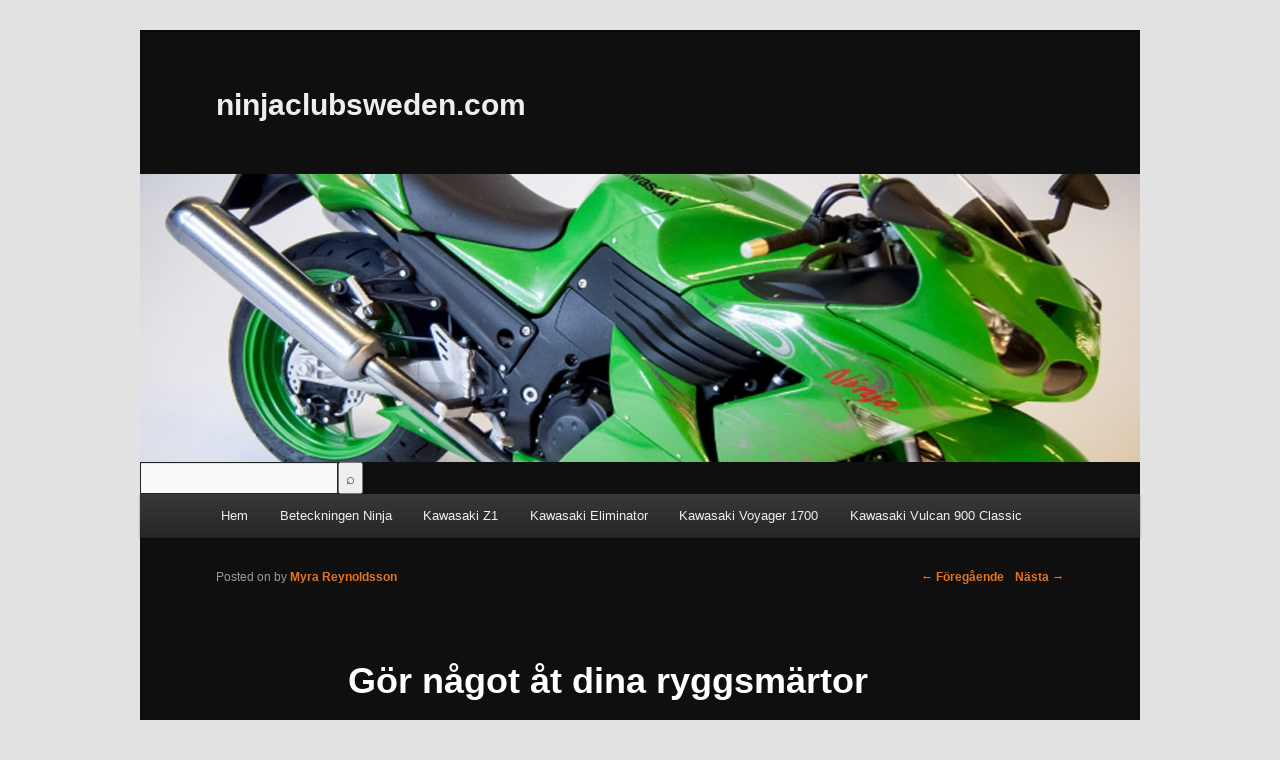

--- FILE ---
content_type: text/html; charset=utf-8
request_url: https://ninjaclubsweden.com/gor-nagot-at-dina-ryggsmartor/
body_size: 5397
content:
<!DOCTYPE html>
<!--[if IE 6]>
<html id="ie6" lang="sv-SE">
<![endif]-->
<!--[if IE 7]>
<html id="ie7" lang="sv-SE">
<![endif]-->
<!--[if IE 8]>
<html id="ie8" lang="sv-SE">
<![endif]-->
<!--[if !(IE 6) | !(IE 7) | !(IE 8)  ]><!-->
<html lang="sv-SE">
<!--<![endif]-->
<head>
<meta charset="UTF-8" />
<meta name="viewport" content="width=device-width" />
<title>Gör något åt dina ryggsmärtor | ninjaclubsweden.com</title>
<link rel="profile" href="https://gmpg.org/xfn/11" />
<link rel="stylesheet" type="text/css" media="all" href="https://ninjaclubsweden.com/wp-content/themes/twentyeleven/style.css" />
<link rel="pingback" href="https://ninjaclubsweden.com/xmlrpc.php" />
<!--[if lt IE 9]>
<script src="https://ninjaclubsweden.com/wp-content/themes/twentyeleven/js/html5.js" type="text/javascript"></script>
<![endif]-->
<link rel='dns-prefetch' href='https://ninjaclubsweden.com' />
<link rel="alternate" type="application/rss+xml" title="ninjaclubsweden.com &raquo; flöde" href="https://ninjaclubsweden.com/feed/" />
<link rel='stylesheet' id='formidable-css'  href='https://ninjaclubsweden.com/wp-content/plugins/formidable/css/formidableforms6646.css?ver=1131424' type='text/css' media='all' />
<link rel='stylesheet' id='contact-form-7-css'  href='https://ninjaclubsweden.com/wp-content/plugins/contact-form-7/includes/css/styles.css?ver=5.1.9' type='text/css' media='all' />
<link rel='stylesheet' id='wp-polls-css'  href='https://ninjaclubsweden.com/wp-content/plugins/wp-polls/polls-css.css?ver=2.75.6' type='text/css' media='all' />
<style id='wp-polls-inline-css' type='text/css'>
.wp-polls .pollbar {
	margin: 1px;
	font-size: -2px;
	line-height: px;
	height: px;
	background-image: url('https://ninjaclubsweden.com/wp-content/plugins/wp-polls/images/pollbg.gif');
	border: 1px solid #;
}

</style>
<link rel='stylesheet' id='dark-css'  href='https://ninjaclubsweden.com/wp-content/themes/twentyeleven/colors/dark.css' type='text/css' media='all' />
<link rel='stylesheet' id='latest-posts-style-css'  href='https://ninjaclubsweden.com/wp-content/plugins/latest-posts/assets/css/style.css?ver=4.8.3' type='text/css' media='all' />
<script type='text/javascript' src='https://ninjaclubsweden.com/wp-includes/js/jquery/jquery.js?ver=1.12.4'></script>
<script type='text/javascript' src='https://ninjaclubsweden.com/wp-includes/js/jquery/jquery-migrate.min.js?ver=1.4.1'></script>
<link rel='https://api.w.org/' href='https://ninjaclubsweden.com/wp-json/' />
<link rel="EditURI" type="application/rsd+xml" title="RSD" href="https://ninjaclubsweden.com/xmlrpc.php?rsd" />
<link rel="wlwmanifest" type="application/wlwmanifest+xml" href="https://ninjaclubsweden.com/wp-includes/wlwmanifest.xml" /> 
<link rel='prev' title='Nya däck är viktiga på din motorcykel' href='https://ninjaclubsweden.com/nya-dack-ar-viktiga-pa-din-motorcykel/' />
<link rel='next' title='Få bättre hållning' href='https://ninjaclubsweden.com/fa-battre-hallning/' />
<meta name="generator" content="WordPress 4.8.3" />
<link rel="canonical" href="https://ninjaclubsweden.com/gor-nagot-at-dina-ryggsmartor/" />
<link rel='shortlink' href='https://ninjaclubsweden.com/?p=165' />
<link rel="alternate" type="application/json+oembed" href="https://ninjaclubsweden.com/wp-json/oembed/1.0/embed?url=https%3A%2F%2Fninjaclubsweden.com%2Fgor-nagot-at-dina-ryggsmartor%2F" />
<link rel="alternate" type="text/xml+oembed" href="https://ninjaclubsweden.com/wp-json/oembed/1.0/embed?url=https%3A%2F%2Fninjaclubsweden.com%2Fgor-nagot-at-dina-ryggsmartor%2F&#038;format=xml" />
	<style>
		/* Link color */
		a,
		#site-title a:focus,
		#site-title a:hover,
		#site-title a:active,
		.entry-title a:hover,
		.entry-title a:focus,
		.entry-title a:active,
		.widget_twentyeleven_ephemera .comments-link a:hover,
		section.recent-posts .other-recent-posts a[rel="bookmark"]:hover,
		section.recent-posts .other-recent-posts .comments-link a:hover,
		.format-image footer.entry-meta a:hover,
		#site-generator a:hover {
			color: #e4741f;
		}
		section.recent-posts .other-recent-posts .comments-link a:hover {
			border-color: #e4741f;
		}
		article.feature-image.small .entry-summary p a:hover,
		.entry-header .comments-link a:hover,
		.entry-header .comments-link a:focus,
		.entry-header .comments-link a:active,
		.feature-slider a.active {
			background-color: #e4741f;
		}
	</style>
<!-- All in one Favicon 4.7 --><style type="text/css" id="custom-background-css">
body.custom-background { background-color: #e2e2e2; }
</style>
<meta name="description" content=""><meta name="keywords" content=""><link rel="icon" href="https://ninjaclubsweden.com/wp-content/uploads/sites/6646/2015/07/cropped-header-32x32.jpg" sizes="32x32" />
<link rel="icon" href="https://ninjaclubsweden.com/wp-content/uploads/sites/6646/2015/07/cropped-header-192x192.jpg" sizes="192x192" />
<link rel="apple-touch-icon-precomposed" href="https://ninjaclubsweden.com/wp-content/uploads/sites/6646/2015/07/cropped-header-180x180.jpg" />
<meta name="msapplication-TileImage" content="https://ninjaclubsweden.com/wp-content/uploads/sites/6646/2015/07/cropped-header-270x270.jpg" />
</head>

<body class="post-template-default single single-post postid-165 single-format-standard custom-background singular two-column left-sidebar">
<div id="page" class="hfeed">
	<header id="branding" role="banner">
			<hgroup>
				<h1 id="site-title"><span><a href="https://ninjaclubsweden.com/" title="ninjaclubsweden.com" rel="home">ninjaclubsweden.com</a></span></h1>
				<h2 id="site-description"></h2>
			</hgroup>

						<a href="https://ninjaclubsweden.com/">
									<img src="https://ninjaclubsweden.com/wp-content/uploads/sites/6646/2015/07/header.jpg" width="1000" height="288" alt="" />
							</a>
			
							
    <form style="display:flex" method="get" action="https://google.com/search" target="_blank">
      <input class="gsf" type="text" name="q">
      <script>document.write("<input type=\"hidden\" name=\"sitesearch\" value=\""+window.location.host+"\">")</script>
      <input type="submit" value="&#x2315;">
    </form>
  			
			<nav id="access" role="navigation">
				<h3 class="assistive-text">Huvudmeny</h3>
								<div class="skip-link"><a class="assistive-text" href="#content" title="Hoppa till huvudinnehåll">Hoppa till huvudinnehåll</a></div>
				<div class="skip-link"><a class="assistive-text" href="#secondary" title="Hoppa till sekundärt innehåll">Hoppa till sekundärt innehåll</a></div>
								<div class="menu-meny-container"><ul id="menu-meny" class="menu"><li id="menu-item-18" class="menu-item menu-item-type-custom menu-item-object-custom menu-item-home menu-item-18"><a href="https://ninjaclubsweden.com/">Hem</a></li>
<li id="menu-item-63" class="menu-item menu-item-type-post_type menu-item-object-page menu-item-63"><a href="https://ninjaclubsweden.com/beteckningen-ninja/">Beteckningen Ninja</a></li>
<li id="menu-item-134" class="menu-item menu-item-type-post_type menu-item-object-page menu-item-134"><a href="https://ninjaclubsweden.com/kawasaki-z1/">Kawasaki Z1</a></li>
<li id="menu-item-62" class="menu-item menu-item-type-post_type menu-item-object-page menu-item-62"><a href="https://ninjaclubsweden.com/kawasaki-eliminator/">Kawasaki Eliminator</a></li>
<li id="menu-item-61" class="menu-item menu-item-type-post_type menu-item-object-page menu-item-61"><a href="https://ninjaclubsweden.com/kawasaki-voyager-1700/">Kawasaki Voyager 1700</a></li>
<li id="menu-item-89" class="menu-item menu-item-type-post_type menu-item-object-page menu-item-89"><a href="https://ninjaclubsweden.com/kawasaki-vulcan-900-classic/">Kawasaki Vulcan 900 Classic</a></li>
</ul></div>			</nav><!-- #access -->
	</header><!-- #branding -->


	<div id="main">
		<div id="primary">
			<div id="content" role="main">

				
					<nav id="nav-single">
						<h3 class="assistive-text">Inläggsnavigering</h3>
						<span class="nav-previous"><a href="https://ninjaclubsweden.com/nya-dack-ar-viktiga-pa-din-motorcykel/" rel="prev"><span class="meta-nav">&larr;</span> Föregående</a></span>
						<span class="nav-next"><a href="https://ninjaclubsweden.com/fa-battre-hallning/" rel="next">Nästa <span class="meta-nav">&rarr;</span></a></span>
					</nav><!-- #nav-single -->

					
<article id="post-165" class="post-165 post type-post status-publish format-standard hentry category-tips">
	<header class="entry-header">
		<h1 class="entry-title">Gör något åt dina ryggsmärtor</h1>

				<div class="entry-meta">
			<span class="sep">Posted on </span><a href="https://ninjaclubsweden.com/gor-nagot-at-dina-ryggsmartor/" title="" rel="bookmark"><time class="entry-date" datetime="2022-06-15T11:00:00+00:00" pubdate></time></a><span class="by-author"> <span class="sep"> by </span> <span class="author vcard"><a class="url fn n" href="https://ninjaclubsweden.com" title="Visa alla inlägg av Myra Reynoldsson" rel="author">Myra Reynoldsson</a></span></span>		</div><!-- .entry-meta -->
			</header><!-- .entry-header -->

	<div class="entry-content">
		<p><img src="https://ninjaclubsweden.com/wp-content/uploads/2023/06/ryggsmarta_387564379.jpg" alt="" width="100%" /></p>
<p>Ryggsmärtor kan vara en verklig plåga som påverkar vårt dagliga liv och välmående. Om du lider av ryggsmärtor och vill göra något åt det, <a href="https://www.naprapatlandslaget.se/ryggsmartor/" target="_blank" rel="noopener">ta en titt på detta</a> för att få hjälp och lindring.</p>
<h2>Förstå din rygg</h2>
<p>Innan du kan ta itu med dina ryggsmärtor är det viktigt att förstå anatomin och funktionen hos din ryggrad. Ryggraden består av kotor som är sammankopplade med leder och omges av muskler och ligament. För att ta hand om din rygg behöver du förstå vilka faktorer som kan påverka den, till exempel dålig hållning, muskelsvaghet eller överbelastning.</p>
<h2>Stärk din kärna</h2>
<p>En stark och stabil bål är avgörande för att förebygga och lindra ryggsmärtor. Genom att träna dina mag- och ryggmuskler kan du förbättra din kroppshållning och minska belastningen på ryggraden. Övningar som plankan, rygglyft och rotationer är bra för att stärka din kärna och främja en bättre ryggstabilitet.</p>
<h2>Använd rätt lyfthanteringsteknik</h2>
<p>Lyft och hantering av tunga föremål på ett felaktigt sätt kan vara en stor bidragande faktor till ryggsmärtor. För att undvika skador är det viktigt att använda rätt teknik när du lyfter. Böj knäna, håll ryggen rak och använd dina benmuskler istället för att belasta ryggen. Om ett föremål är för tungt för dig, be om hjälp istället för att riskera en skada.</p>
<h2>Ergonomi på arbetsplatsen</h2>
<p>Många av oss tillbringar stora delar av vår dag på kontoret eller vid en dator. Att ha en ergonomisk arbetsmiljö kan göra en stor skillnad när det gäller att förebygga ryggsmärtor. Se till att din arbetsstol är justerad korrekt, använd en stödjande kudde för nedre ryggen och placera skärmen i ögonhöjd. Gör regelbundna pauser och sträck på dig för att undvika att sitta still i samma position under långa perioder.</p>
<h2>Prova alternativa behandlingsmetoder</h2>
<p>Utöver traditionella behandlingar som fysioterapi och smärtstillande kan det vara värt att prova alternativa metoder för att lindra ryggsmärtor. Akupunktur, massage och kiropraktik är några exempel på behandlingsformer som kan bidra till smärtlindring och förbättrad rörlighet. Innan du testar någon alternativ behandling, se till att konsultera en kvalificerad och erfaren utövare.</p>
<p>Att ta itu med ryggsmärtor är en viktig del av att förbättra din livskvalitet och återfå rörlighet. Genom att förstå din rygg, träna din kärna, använda rätt lyfthanteringsteknik, ha en ergonomisk arbetsplats och överväga alternativa behandlingsmetoder kan du ta stegen mot att minska dina ryggsmärtor och återfå en smärtfri tillvaro. Ta en titt på detta för att få hjälp med dina ryggproblem och återfå välmåendet som du förtjänar.</p>
			</div><!-- .entry-content -->

	<footer class="entry-meta">
		Det här inlägget postades i  <a href="https://ninjaclubsweden.com/category/tips/" rel="category tag">Tips</a> av <a href="https://ninjaclubsweden.com">Myra Reynoldsson</a>. Bokmärk <a href="https://ninjaclubsweden.com/gor-nagot-at-dina-ryggsmartor/" title="Permalänk till Gör något åt dina ryggsmärtor" rel="bookmark">permalänken</a>.		
			</footer><!-- .entry-meta -->
</article><!-- #post-165 -->

					
				
			</div><!-- #content -->
		</div><!-- #primary -->


	</div><!-- #main -->

	<footer id="colophon" role="contentinfo">

			
<div id="supplementary" class="three">
		<div id="first" class="widget-area" role="complementary">
				<aside id="recent-posts-4" class="widget widget_recent_entries">		<h3 class="widget-title">5 senaste inläggen</h3>		<ul>
					<li>
				<a href="https://ninjaclubsweden.com/sa-valjer-du-ratt-elhybridcykel-for-vardag-och-helg/">Så väljer du rätt elhybridcykel för vardag och helg</a>
						</li>
					<li>
				<a href="https://ninjaclubsweden.com/sa-valjer-du-ratt-skyddsutrustning-for-din-kampsport/">Så väljer du rätt skyddsutrustning för din kampsport</a>
						</li>
					<li>
				<a href="https://ninjaclubsweden.com/nar-ar-det-dags-att-soka-vard-for-ryggont/">När är det dags att söka vård för ryggont</a>
						</li>
					<li>
				<a href="https://ninjaclubsweden.com/fa-battre-hallning/">Få bättre hållning</a>
						</li>
					<li>
				<a href="https://ninjaclubsweden.com/gor-nagot-at-dina-ryggsmartor/">Gör något åt dina ryggsmärtor</a>
						</li>
				</ul>
		</aside>			</div><!-- #first .widget-area -->
	
		<div id="second" class="widget-area" role="complementary">
		<aside id="categories-3" class="widget widget_categories"><h3 class="widget-title">Kategorier</h3><label class="screen-reader-text" for="cat">Kategorier</label><select  name='cat' id='cat' class='postform' >
	<option value='-1'>Välj kategori</option>
	<option class="level-0" value="6">Cykel</option>
	<option class="level-0" value="7">Fordon</option>
	<option class="level-0" value="4">Moped</option>
	<option class="level-0" value="1">Motorcykel</option>
	<option class="level-0" value="3">Motorsport</option>
	<option class="level-0" value="5">Tips</option>
</select>

<script type='text/javascript'>
/* <![CDATA[ */
(function() {
	var dropdown = document.getElementById( "cat" );
	function onCatChange() {
		if ( dropdown.options[ dropdown.selectedIndex ].value > 0 ) {
			location.href = "https://ninjaclubsweden.com/?cat=" + dropdown.options[ dropdown.selectedIndex ].value;
		}
	}
	dropdown.onchange = onCatChange;
})();
/* ]]> */
</script>

</aside>	</div><!-- #second .widget-area -->
	
		<div id="third" class="widget-area" role="complementary">
		<aside id="archives-4" class="widget widget_archive"><h3 class="widget-title">Arkiv</h3>		<label class="screen-reader-text" for="archives-dropdown-4">Arkiv</label>
		<select id="archives-dropdown-4" name="archive-dropdown" onchange='document.location.href=this.options[this.selectedIndex].value;'>
			
			<option value="">Välj månad</option>
				<option value='https://ninjaclubsweden.com/2025/12/'> december 2025 </option>
	<option value='https://ninjaclubsweden.com/2025/05/'> maj 2025 </option>
	<option value='https://ninjaclubsweden.com/2025/04/'> april 2025 </option>
	<option value='https://ninjaclubsweden.com/2023/11/'> november 2023 </option>
	<option value='https://ninjaclubsweden.com/2022/06/'> juni 2022 </option>
	<option value='https://ninjaclubsweden.com/2022/04/'> april 2022 </option>
	<option value='https://ninjaclubsweden.com/2021/07/'> juli 2021 </option>
	<option value='https://ninjaclubsweden.com/2021/05/'> maj 2021 </option>
	<option value='https://ninjaclubsweden.com/2017/07/'> juli 2017 </option>
	<option value='https://ninjaclubsweden.com/2015/07/'> juli 2015 </option>
	<option value='https://ninjaclubsweden.com/2015/06/'> juni 2015 </option>

		</select>
		</aside>	</div><!-- #third .widget-area -->
	</div><!-- #supplementary -->
			<div id="site-generator">
								<a href="https://wordpress.org/" title="Semantisk plattform för personlig publicering" rel="generator">Drivs med WordPress</a>
			</div>
	</footer><!-- #colophon -->
</div><!-- #page -->

<script type='text/javascript'>
/* <![CDATA[ */
var wpcf7 = {"apiSettings":{"root":"https:\/\/ninjaclubsweden.com\/wp-json\/contact-form-7\/v1","namespace":"contact-form-7\/v1"},"cached":"1"};
/* ]]> */
</script>
<script type='text/javascript' src='https://ninjaclubsweden.com/wp-content/plugins/contact-form-7/includes/js/scripts.js?ver=5.1.9'></script>
<script type='text/javascript'>
/* <![CDATA[ */
var pollsL10n = {"ajax_url":"https:\/\/ninjaclubsweden.com\/wp-admin\/admin-ajax.php","text_wait":"Your last request is still being processed. Please wait a while ...","text_valid":"Please choose a valid poll answer.","text_multiple":"Maximum number of choices allowed: ","show_loading":"0","show_fading":"0"};
/* ]]> */
</script>
<script type='text/javascript' src='https://ninjaclubsweden.com/wp-content/plugins/wp-polls/polls-js.js?ver=2.75.6'></script>
<script type='text/javascript' src='https://ninjaclubsweden.com/wp-includes/js/wp-embed.min.js?ver=4.8.3'></script>

</body>
</html>